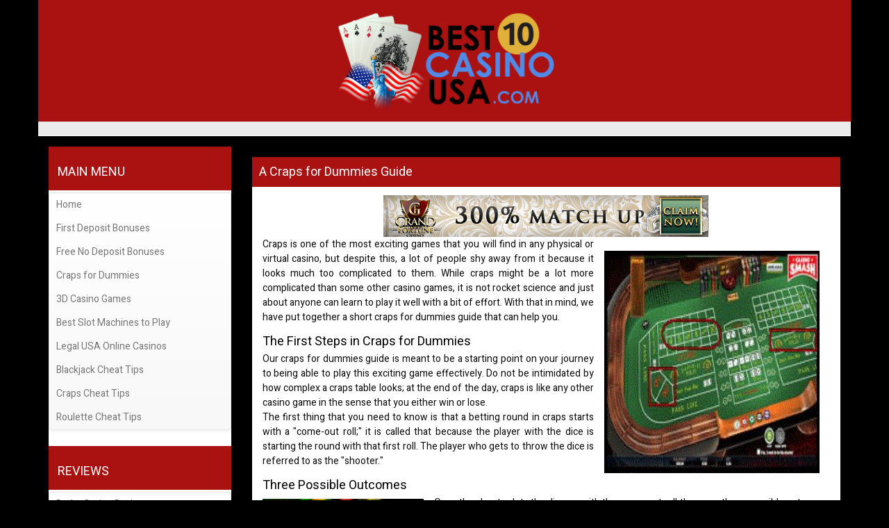

--- FILE ---
content_type: text/html; charset=UTF-8
request_url: https://best10casinousa.com/craps-for-dummies.html
body_size: 3175
content:
<!DOCTYPE html> <html lang="en-US"> <head> <meta charset="utf-8"> <meta http-equiv="X-UA-Compatible" content="IE=edge"> <meta name="viewport" content="width=device-width, initial-scale=1"> <meta http-equiv="Content-Type" content="text/html;charset=UTF-8"> <title>Use this Craps for Dummies Guide to Learn How to Play</title> <meta name="description" content="Understanding the basic concepts in this craps for dummies guide will help you to start playing this exciting game either at physical or online casinos."> <meta name="keywords" content="-"> <script async src="javascripts/js.js"></script> <script src="https://code.jquery.com/jquery-1.11.3.min.js"></script> <link href="https://cdnjs.cloudflare.com/ajax/libs/normalize/3.0.3/normalize.css" rel="stylesheet"> <link href="https://maxcdn.bootstrapcdn.com/bootstrap/3.3.5/css/bootstrap.min.css" rel="stylesheet"> <link rel="stylesheet" href="https://maxcdn.bootstrapcdn.com/bootstrap/3.3.4/css/bootstrap-theme.min.css"> <script src="https://maxcdn.bootstrapcdn.com/bootstrap/3.3.5/js/bootstrap.min.js"></script> <script src="https://cdnjs.cloudflare.com/ajax/libs/bootbox.js/4.4.0/bootbox.min.js"></script> <link rel="stylesheet" href="https://maxcdn.bootstrapcdn.com/font-awesome/4.5.0/css/font-awesome.min.css"> <link href="https://best10casinousa.com/style.css" type="text/css" rel="stylesheet"> </head> <body> <div id="main" class="container"> <div class="row"> <div id="header" class="clearfix"> <div class="logo col-xs-12 text-center"> <a href="https://best10casinousa.com/"><img src="https://best10casinousa.com/images/logo.png" class="img-responsive" width="320" alt="Best 10 Casino Usa"/></a> </div> <div class="top_nav col-md-12 text-center"> <ul> </ul> </div> </div> <div class="clearfix"></div> <div id="center"> <div class="side_bar col-md-3"> <div class="side_menu"> <div class="side_bar_menu"> <div class="menu_title_bg"> <h2>Main Menu</h2> </div> <div class="menu_list"> <nav class="navbar navbar-default navbar-main"> <div> <div class="navbar-header"> <button type="button" class="navbar-toggle collapsed" data-toggle="collapse" data-target="#navbar-main" aria-expanded="false"> <span class="sr-only">Toggle navigation</span> <span class="icon-bar"></span> <span class="icon-bar"></span> <span class="icon-bar"></span> </button> <a class="navbar-brand" href="#"></a> </div> <div class="collapse navbar-collapse" id="navbar-main"> <ul class="nav navbar-nav"> <li><a href='https://best10casinousa.com/'>Home</a></li> <li><a href='https://best10casinousa.com/first-deposit-bonuses.html'>First Deposit Bonuses</a></li> <li><a href='https://best10casinousa.com/free-no-deposit-bonuses.html'>Free No Deposit Bonuses</a></li> <li><a href='https://best10casinousa.com/craps-for-dummies.html'>Craps for Dummies</a></li> <li><a href='https://best10casinousa.com/3d-casino-games.html'>3D Casino Games</a></li> <li><a href='https://best10casinousa.com/best-slot-machines-to-play.html'>Best Slot Machines to Play</a></li> <li><a href='https://best10casinousa.com/legal-usa-online-casinos.html'>Legal USA Online Casinos</a></li> <li><a href='https://best10casinousa.com/blackjack-cheat-tips.html'>Blackjack Cheat Tips</a></li> <li><a href='https://best10casinousa.com/craps-cheat-tips.html'>Craps Cheat Tips</a></li> <li><a href='https://best10casinousa.com/roulette-cheat-tips.html'>Roulette Cheat Tips</a></li> </ul> </div> </div> </nav> </div> <div class="menu_title_bg"> <h2>Reviews</h2> </div> <div class="menu_list"> <nav class="navbar navbar-default navbar-reviews"> <div> <div class="navbar-header"> <button type="button" class="navbar-toggle collapsed" data-toggle="collapse" data-target="#navbar-reviews" aria-expanded="false"> <span class="sr-only">Toggle navigation</span> <span class="icon-bar"></span> <span class="icon-bar"></span> <span class="icon-bar"></span> </button> <a class="navbar-brand" href="#"></a> </div> <div class="collapse navbar-collapse" id="navbar-reviews"> <ul class="nav navbar-nav"> <li><a href='https://best10casinousa.com/american-sites/drake-casino-review.html'>Drake Casino Review</a></li> <li><a href='https://best10casinousa.com/american-sites/gossip-slots-casino-review.html'>Gossip Slots Casino Review</a></li> <li><a href='https://best10casinousa.com/american-sites/highnoon-casino-review.html'>HighNoon Casino Review</a></li> <li><a href='https://best10casinousa.com/american-sites/raging-bull-casino-review.html'>Raging Bull Casino Review</a></li> <li><a href='https://best10casinousa.com/american-sites/slots-lv-casino-review.html'>Slots.lv Casino Review</a></li> <li><a href='https://best10casinousa.com/american-sites/club-world-casino-review.html'>Club World Casino Review</a></li> <li><a href='https://best10casinousa.com/american-sites/diamond-reels-casino-review.html'>Diamond Reels Casino Review</a></li> <li><a href='https://best10casinousa.com/american-sites/eclipse-casino-review.html'>Eclipse Casino Review</a></li> <li><a href='https://best10casinousa.com/american-sites/el-royale-casino-review.html'>El Royale Casino Review</a></li> <li><a href='https://best10casinousa.com/american-sites/golden-lion-casino-review.html'>Golden Lion Casino Review</a></li> <li><a href='https://best10casinousa.com/american-sites/grand-fortune-casino-review.html'>Grand Fortune Casino Review</a></li> <li><a href='https://best10casinousa.com/american-sites/red-dog-casino-review.html'>Red Dog Casino Review</a></li> <li><a href='https://best10casinousa.com/american-sites/ignition-casino-review.html'>Ignition Casino Review</a></li> <li><a href='https://best10casinousa.com/american-sites/lion-slots-casino-review.html'>Lion Slots Casino Review</a></li> <li><a href='https://best10casinousa.com/american-sites/lucky-red-casino-review.html'>Lucky Red Casino Review</a></li> <li><a href='https://best10casinousa.com/american-sites/manhattan-slots-casino-review.html'>Manhattan Slots Casino Review</a></li> <li><a href='https://best10casinousa.com/american-sites/miami-club-casino-review.html'>Miami Club Casino Review</a></li> <li><a href='https://best10casinousa.com/american-sites/planet-7-casino-review.html'>Planet 7 Casino Review</a></li> </ul> </div> </div> </nav> </div> </div> </div> </div> <div class="center_area col-md-9"> <div class="center_fild"> <div class="center_fild_area"> <div class="center_fild_top1"> <h1>A Craps for Dummies Guide</h1> </div> <div class="center_banner2"> <a href='a/80_casino' target='_blank'><img src='https://best10casinousa.com/images/157_casino9.gif'/></a> </div> <div class="center_fild_mid"> <div class="center_content"> <div><img src="https://best10casinousa.com/images/Craps-for-Dummies-0145.gif" alt="Best 10 Casino Usa" style="float: right; margin:15px 0 15px 15px;width:325px;height:325px;"/></div><p> Craps is one of the most exciting games that you will find in any physical or virtual casino, but despite this, a lot of people shy away from it because it looks much too complicated to them. While craps might be a lot more complicated than some other casino games, it is not rocket science and just about anyone can learn to play it well with a bit of effort. With that in mind, we have put together a short craps for dummies guide that can help you. </p> <h2> The First Steps in Craps for Dummies </h2> <p> Our craps for dummies guide is meant to be a starting point on your journey to being able to play this exciting game effectively. Do not be intimidated by how complex a craps table looks; at the end of the day, craps is like any other casino game in the sense that you either win or lose. <p> The first thing that you need to know is that a betting round in craps starts with a "come-out roll;" it is called that because the player with the dice is starting the round with that first roll. The player who gets to throw the dice is referred to as the "shooter." <h2> Three Possible Outcomes </h2> <img src="https://best10casinousa.com/images/Craps-for-Dummies-usa-0278.gif" alt="craps for dummies best10casinousa.com" style='float: left; padding-right: 15px'/> <p> Once the shooter lets the dice go with the come-out roll there are three possible outcomes that can be expected. In writing this craps for dummies guide, we believe that understanding these three possibilities is highly important so let's have a closer look: <p><ul> <li><strong> Natural: </strong> Being the shooter is definitely exciting and more so than other casino games. What the shooter most wants when he or she lets the dice roll either physically or online is to get a 7 or 11 because that is a winning roll and the shooter gets to roll the dice again. Rolling a 7 or 11 is called a "natural" and you have probably seen this happen in real life or perhaps a movie. </li> <li><strong> Craps: </strong> Craps is when a shooter's roll ends in a 2, 3, or 12; getting any of these numbers means that the shooter loses but it does not end the round since he or she will get to roll again and go for a better outcome. You should also know that getting a 2 is called "snake eyes." </li> <li><strong> Point: </strong> Rolling a 4, 5, 6, 8, 9, or 10 means the shooter is on point and the number rolled is marked. The shooter then rolls the dice again in order to try to get the same number; if the shooter does get the same number with any combination of dice numbers he or she wins. At this point, getting a 7 means the shooter loses. </li> </ul></p> <h2> Betting Options in Craps </h2> <img src="https://best10casinousa.com/images/Craps-for-Dummies-usa-0318.gif" alt="best10casinousa.com craps for dummies" style='float: right; padding-left: 10px'/> <p> Hopefully, this craps for dummies guide has now thought you what you need to know about rolling the dice. Now you need to know about betting options. You can choose to bet either on the "pass line" or "don't pass line." A pass line bet wins if the shooter gets a natural or wins the point; a don't pass line bet wins if the shooter loses. If the shooter happens to roll a 12 your bet is a push and you do not win or lose. You can make these bets before the point is established and you can make "come" and "don't come" bets after the point is on. There are a lot of other things to know about craps, including proposition bets, but what we have mentioned in this craps for dummies guide will get you started! Circle around to <a href='https://best10casinousa.com/'>our homepage</a> for some other great topics.</p> </div> </div> <hr> <div class="center_banner"> <a href='a/33_casino' target='_blank'><img src='https://best10casinousa.com/images/233_casino46.gif'/></a> </div> </div> </div> </div> </div> </div></div> <div class="clearfix"></div> <footer> <div class="text-center" id="footmenu"> <ul> <li><a href='https://best10casinousa.com/about-page.html'>About Page</a></li> <li><a href='https://best10casinousa.com/disclaimer.html'>Disclaimer</a></li> </ul> </div> <div class="text-center"><p>All rights reserved. &copy; 2025 - <a href="https://best10casinousa.com/">best10casinousa.com</a></p></div> </footer> <script defer src="https://static.cloudflareinsights.com/beacon.min.js/vcd15cbe7772f49c399c6a5babf22c1241717689176015" integrity="sha512-ZpsOmlRQV6y907TI0dKBHq9Md29nnaEIPlkf84rnaERnq6zvWvPUqr2ft8M1aS28oN72PdrCzSjY4U6VaAw1EQ==" data-cf-beacon='{"version":"2024.11.0","token":"f72ed9dfd6ea43cf9191140450886e68","r":1,"server_timing":{"name":{"cfCacheStatus":true,"cfEdge":true,"cfExtPri":true,"cfL4":true,"cfOrigin":true,"cfSpeedBrain":true},"location_startswith":null}}' crossorigin="anonymous"></script>
</body> </html>

--- FILE ---
content_type: text/css
request_url: https://best10casinousa.com/style.css
body_size: 1758
content:
@import "https://fonts.googleapis.com/css?family=Heebo:300,400,700";*{margin:0}img{padding:0;border:none;display:inline-block!important;max-width:100%}img.alignleft{display:inline;padding:5px 10px 0 0;float:left;border:0}img.alignright{display:inline;padding:5px 0 0 10px;float:right;border:0}iframe{max-width:100%}a{color:#a11}a:focus{outline-style:none}h1,h2,h3,h4,h5,h6{margin:15px 0 5px;font-family:Heebo,sans-serif;color:#000;font-size:18px!important}h1{font:16px/20px Heebo,sans-serif;color:#fff}h3{font:14px Heebo,sans-serif}h4{font-size:13px}h5{font-size:11px}h6{font-size:11px}p{margin:0;color:#0e0e0e}li,ul{text-decoration:none}a:link,a:visited{text-decoration:none}a:hover{text-decoration:underline;color:#000}h1 a:link,h1 a:visited,h2 a:link,h2 a:visited,h3 a:link,h3 a:visited,h4 a:link,h4 a:visited,h5 a:link,h5 a:visited,h6 a:link,h6 a:visited{text-decoration:none}h1 a:hover,h2 a:hover,h3 a:hover,h4 a:hover,h5 a:hover,h6 a:hover{text-decoration:underline;border:none!important}body{font:14px Heebo,sans-serif;background-color:#000}#header{background:#a11;padding-top:15px}.logo a{color:#fff}.top_nav{padding:10px 15px;background:#ebebeb;border-bottom:1px solid #fff;margin-top:15px}.top_nav ul{list-style:none;margin-bottom:0}.top_nav ul li{padding:4px 15px 0;display:inline-block;color:#000;border-left:1px solid #ccc}.top_nav ul li a{color:#000}.top_nav ul li a:hover{color:#011a26}.top_nav ul li:first-child{border-left:0}#center{margin-top:15px}.center_fild{padding-bottom:20px}.center_fild_area{background:#fff}.center_fild_top{padding:2px 15px;width:662px;background:url(images/center_title.jpg)repeat-x #282828;float:left}.center_fild_top h1{font:12px/23px Heebo,sans-serif;color:#fff}.center_fild_top h2{font:12px/23px Heebo,sans-serif;color:#fff}.center_fild_mid{background-color:#fff;padding:0 15px 23px}.box{padding:0;width:432px;float:left;background-color:#d1d1d1}.box_content{width:260px;float:right}.heading_text{padding:18px 15px 10px;border-right:1px solid #b5b5b5;border-bottom:1px solid #b5b5b5;width:229px;background-color:#fff;float:left;font:12px/18px Heebo,sans-serif;color:#5b5b5b;min-height:295px}.heading_text h3{margin-bottom:10px;padding-bottom:15px;border-bottom:1px solid #d1d1d1;font:700 20px Heebo,sans-serif;color:#011a26}.heading_text p{padding:0;text-align:justify}.visit_button{padding:33px 0 0;width:100%;float:left;text-align:center}.visit_button a{margin:0 auto;display:block;width:146px;height:39px;background:url(images/visit_button2.jpg)no-repeat;text-align:center;font-size:18px;font-weight:700;color:#fff;line-height:31px;font-family:Heebo,sans-serif;text-shadow:1px 1px #a11c05;text-transform:capitalize}.visit_button a:hover{background-position:0 -40px}.center_content{color:#0e0e0e}.center_content img{padding:5px 15px 0 0}.center_content p{text-align:justify;color:#0e0e0e}.center_fild_top1{font:12px/19px Heebo,sans-serif;text-align:justify;color:#5b5b5b;margin-bottom:12px}.center_fild_top1 h1{font:13px/23px Heebo,sans-serif;color:#fff;background:#a11;padding:10px}.center_fild_top1 h2{font:13px/23px Heebo,sans-serif;color:#fff}.table_title{padding:2px 15px;width:662px;background:url(images/center_title.jpg)repeat-x #282828;float:left}.table_title h2{font:12px/23px Heebo,sans-serif;color:#fff}.table{width:692px;float:left;border-bottom:1px solid #dcdcdc}.table tr{width:650px;background:url(images/td_bg.jpg)0 100% repeat-x;background-color:#fff}.table tr th{padding:6px 0;background:url(images/th_bg.jpg)0 100% repeat-x #e2e2e2;font:12px/14px Heebo,sans-serif;color:#292929}.table tr td{background:url(images/td_bg2.png)no-repeat 0 100%;padding:9px 33px;font:12px Heebo,sans-serif;color:#6a6a6a;text-align:center}.table tr td:first-child{background-image:none}.td_image{padding:10px 9px}.review_btn{margin:0 auto;width:86px;height:25px;background:url(images/review_button.png)no-repeat;display:block;text-align:center;font-size:12px;color:#fff;font-weight:700;line-height:25px;font-family:Heebo,sans-serif;text-shadow:1px 1px #01422a;text-transform:capitalize}.review_btn:hover{background-position:0 -26px}.visit_btn{margin:0 auto;width:86px;height:25px;background:url(images/visit_button.png)no-repeat;display:block;text-align:center;font-size:12px;color:#fff;font-weight:700;line-height:25px;font-family:Heebo,sans-serif;text-shadow:1px 1px #a11c05;text-transform:capitalize}.visit_btn:hover{background-position:0 -26px}.table tr td.casino_bonus{width:150px;font:700 11px Heebo,sans-serif;text-align:center;color:#000}.center_banner{padding-bottom:23px;text-align:center}.center_banner2{text-align:center}.side_menu{padding-bottom:10px}.side_bar_menu{background-color:#fff}.menu_title_bg{padding:10px 13px;background:#a11}.menu_title_bg h2{font:12px/23px Heebo,sans-serif;color:#fff;text-transform:uppercase}.menu_list{padding:3px 0}.menu_list ul{list-style:disc;padding:0 13px}.menu_list ul li{display:block;padding:2px 0}.menu_list ul li a{text-decoration:none;color:#a11;display:block}.menu_list ul li a:hover{color:#000}.menu_bg_bottom{width:264px;height:12px;background:url(images/side_bottom.jpg)no-repeat;float:left}.side_banner{padding:3px 0 10px;text-align:center}#palace-main{width:624px;padding:32px 30px 17px 38px;float:left;background-color:#fff;margin-top:-14px}#main-sub1-img{width:125px;padding-bottom:100px;float:left}#main-sub2{width:422px;float:right}#sub-review{width:414px;float:left;padding-left:8px}#sub-review h2{font-family:Heebo,sans-serif;font-size:18px;font-weight:700;color:#011a26;padding-bottom:10px;border-bottom:solid 1px #d1d1d1}#sub-review table{width:380px;padding-top:8px}#sub-review table tr td{font-family:Heebo,sans-serif;font-size:16px;font-weight:700;color:#011a26;padding-bottom:15px}#sub-review table tr td.width{width:40%}#sub-review table tr td.left{padding-left:10px}#sub-review table tr td.text{font-family:Heebo,sans-serif;font-size:16px;font-weight:400;color:#3d3d3d;padding-bottom:15px}.rating{width:416px;float:left;padding:5px 0 18px 8px;font-family:Heebo,sans-serif;font-size:16px;color:#011a26;font-weight:700}.rating img{margin-right:10px;float:left}.button{width:422px;float:left}.button span{float:left;padding-right:20px}.visit-casino a{width:142px;background:url(images/visit-hover.png)no-repeat;height:38px;display:block;font-family:Heebo,sans-serif;font-size:16px;font-weight:700;color:#fff;text-align:center;line-height:33px;text-shadow:1px 1px #a11c05}.visit-casino a:hover{background-position:0 -38px}.download a{width:202px;background:url(images/download-hover-new.png)no-repeat;height:37px;display:block;font-family:Heebo,sans-serif;font-size:16px;font-weight:700;color:#fff;text-align:center;line-height:32px;text-shadow:1px 1px #01422a}.download a:hover{background-position:0 -37px}.center_fild_top3{width:692px;background:url(images/center_title.jpg)repeat-x #282828;font:12px/19px Heebo,sans-serif;text-align:justify;color:#5b5b5b;float:left}.center_fild_top3 h2{font:13px/23px Heebo,sans-serif;color:#fff;padding:2px 15px}.banner-area{width:692px;float:left;text-align:center;padding-top:24px;background-color:#c9c9c9}.banner-area img{margin-bottom:24px}.center_banner3{padding:0 0 80px;width:468px;float:left;padding:0 112px 77px}.center_banner3 span{float:left;padding:26px 33px}.visit-btn{padding-left:90px!important}.visit-btn a{font-family:Heebo,sans-serif;font-size:16px;font-weight:700;color:#bb4d11;text-decoration:none}.visit-btn a:hover{text-decoration:underline}.download-btn a{font-family:Heebo,sans-serif;font-size:16px;font-weight:700;color:#006641;text-decoration:none}.download-btn a:hover{text-decoration:underline}.game-page-area{width:830px;margin:0 auto}.game-page-content-box{width:830px;float:left;background:#fff;padding-bottom:14px;margin-top:5px}.game-heading{width:800px;float:left;background:url(images/center_title.jpg)repeat-x #282828;color:#5b5b5b;font:12px/19px Heebo,sans-serif;margin-bottom:15px;padding:6px 15px;text-align:justify}.game-heading h1{font:12px Heebo,sans-serif;color:#fff}.game-page-extranal-area{width:830px;float:left;text-align:center}.game-page-list-area{width:830px;float:left;padding:32px 0 14px}.game-list-inner-area{width:435px;margin:0 auto}.game-info-area{width:204px;float:left;background:#fff;height:170px}.game-info-heading{width:184px;float:left;background:url(images/center_title.jpg)repeat-x #282828;padding:6px 10px}.game-info-heading h2{font:12px Heebo,sans-serif;color:#fff}.game-info-list{width:184px;float:left;padding:4px 10px}.game-info-list ul{margin:0;padding:0}.game-info-list ul li{float:left;width:100%;padding:3px 0;list-style-type:none;font:12px Heebo,sans-serif;color:#0e0e0e}.game-info-list ul li span{float:left;width:66px}.game-playgame-area{width:204px;float:right;background:#fff}.game-playgame-heading{width:184px;float:left;background:url(images/center_title.jpg)repeat-x #282828;padding:6px 10px}.game-playgame-heading h2{font:12px Heebo,sans-serif;color:#fff}.game-playgame-inner-area{width:184px;float:left;padding:13px 10px 11px;font:12px Heebo,sans-serif;color:#0e0e0e;text-transform:capitalize}.game-play-img{width:100%;float:left}.game-play-img img{vertical-align:middle;padding-right:10px}.game-playgame-list{width:100%;float:left;padding-top:7px;padding-bottom:14px}.game-playgame-list ul{margin:0;padding:0}.game-playgame-list ul li{float:left;width:100%;list-style-type:none;padding:0;font:12px/21px Heebo,sans-serif;color:#0e0e0e}.game-playgame-list ul li span{width:69px;float:left}.game-playgame-list ul li img{vertical-align:middle}.game-playgame-inner-area .join-site-btn{background:url(images/join-btn.png)no-repeat;width:86px;float:left;height:27px;text-align:center;font:700 12px/26px Heebo,sans-serif;color:#fff;text-shadow:1px 1px #000}.game-playgame-inner-area .join-site-btn:hover{background-position:0 -27px}.game-page-text-area{width:830px;float:left}.social-media{margin-top:20px}.social-media a{color:#fff;font-size:30px;padding:0 10px;transition:all ease .5s}.social-media a:hover{opacity:.5}#success_message{display:none}footer a,footer p{color:#fff}footer a:hover{color:#fff}#footmenu{}#footmenu ul{}#footmenu ul li{display:inline-block}#footmenu ul li a{background:#fff;color:#000;padding:5px 10px;border-radius:5px}@media(min-width:769px){.navbar-main ul{padding:0}.navbar-main ul li{float:none}.navbar-main ul li a{padding:5px 10px}.navbar-header{display:none}.navbar-main #navbar-main{padding:0}.navbar-reviews ul{padding:0}.navbar-reviews ul li{float:none}.navbar-reviews ul li a{padding:5px 10px}.navbar-reviews #navbar-reviews{padding:0}}